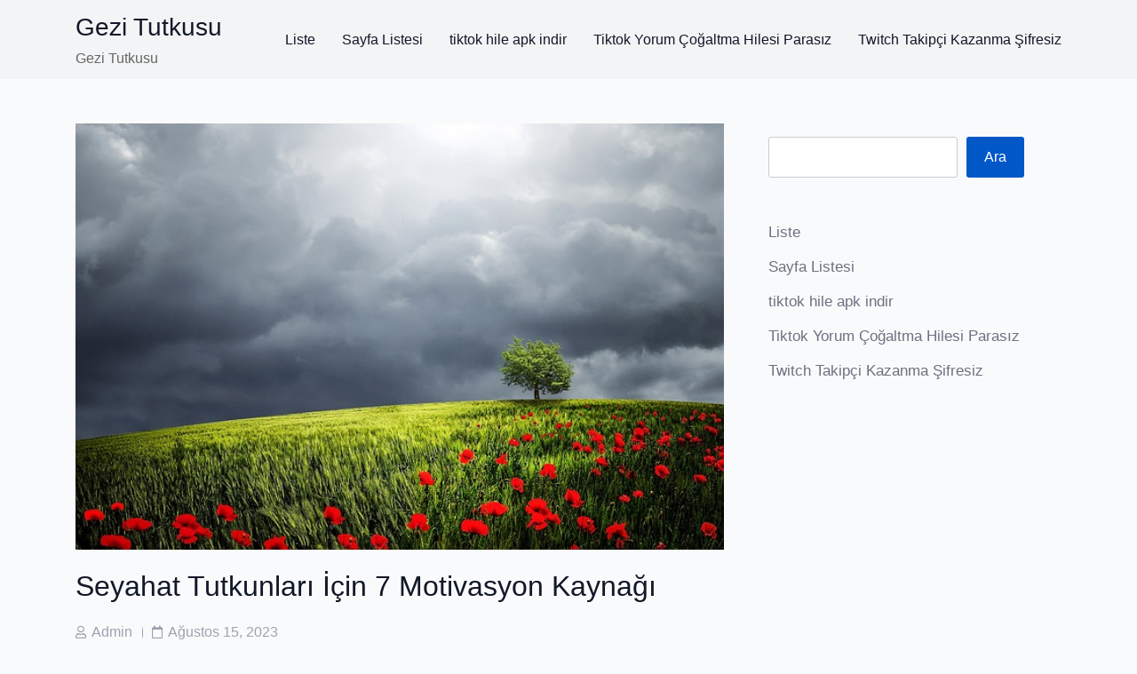

--- FILE ---
content_type: text/html; charset=UTF-8
request_url: https://gezitutkusu.com.tr/seyahat-tutkunlari-icin-7-motivasyon-kaynagi/
body_size: 15393
content:


<!doctype html>


<html lang="tr">

<head>

    
            <meta charset="UTF-8">
        <meta name="viewport" content="width=device-width, initial-scale=1">
        <link rel="profile" href="https://gmpg.org/xfn/11">
        
    
    <title>Seyahat Tutkunları İçin 7 Motivasyon Kaynağı &#8211; Gezi Tutkusu</title>
<meta name='robots' content='max-image-preview:large' />
<link rel="alternate" type="application/rss+xml" title="Gezi Tutkusu &raquo; akışı" href="https://gezitutkusu.com.tr/feed/" />
<link rel="alternate" type="application/rss+xml" title="Gezi Tutkusu &raquo; yorum akışı" href="https://gezitutkusu.com.tr/comments/feed/" />
<link rel="alternate" title="oEmbed (JSON)" type="application/json+oembed" href="https://gezitutkusu.com.tr/wp-json/oembed/1.0/embed?url=https%3A%2F%2Fgezitutkusu.com.tr%2Fseyahat-tutkunlari-icin-7-motivasyon-kaynagi%2F" />
<link rel="alternate" title="oEmbed (XML)" type="text/xml+oembed" href="https://gezitutkusu.com.tr/wp-json/oembed/1.0/embed?url=https%3A%2F%2Fgezitutkusu.com.tr%2Fseyahat-tutkunlari-icin-7-motivasyon-kaynagi%2F&#038;format=xml" />
<style id='wp-img-auto-sizes-contain-inline-css'>
img:is([sizes=auto i],[sizes^="auto," i]){contain-intrinsic-size:3000px 1500px}
/*# sourceURL=wp-img-auto-sizes-contain-inline-css */
</style>
<style id='wp-emoji-styles-inline-css'>

	img.wp-smiley, img.emoji {
		display: inline !important;
		border: none !important;
		box-shadow: none !important;
		height: 1em !important;
		width: 1em !important;
		margin: 0 0.07em !important;
		vertical-align: -0.1em !important;
		background: none !important;
		padding: 0 !important;
	}
/*# sourceURL=wp-emoji-styles-inline-css */
</style>
<style id='wp-block-library-inline-css'>
:root{--wp-block-synced-color:#7a00df;--wp-block-synced-color--rgb:122,0,223;--wp-bound-block-color:var(--wp-block-synced-color);--wp-editor-canvas-background:#ddd;--wp-admin-theme-color:#007cba;--wp-admin-theme-color--rgb:0,124,186;--wp-admin-theme-color-darker-10:#006ba1;--wp-admin-theme-color-darker-10--rgb:0,107,160.5;--wp-admin-theme-color-darker-20:#005a87;--wp-admin-theme-color-darker-20--rgb:0,90,135;--wp-admin-border-width-focus:2px}@media (min-resolution:192dpi){:root{--wp-admin-border-width-focus:1.5px}}.wp-element-button{cursor:pointer}:root .has-very-light-gray-background-color{background-color:#eee}:root .has-very-dark-gray-background-color{background-color:#313131}:root .has-very-light-gray-color{color:#eee}:root .has-very-dark-gray-color{color:#313131}:root .has-vivid-green-cyan-to-vivid-cyan-blue-gradient-background{background:linear-gradient(135deg,#00d084,#0693e3)}:root .has-purple-crush-gradient-background{background:linear-gradient(135deg,#34e2e4,#4721fb 50%,#ab1dfe)}:root .has-hazy-dawn-gradient-background{background:linear-gradient(135deg,#faaca8,#dad0ec)}:root .has-subdued-olive-gradient-background{background:linear-gradient(135deg,#fafae1,#67a671)}:root .has-atomic-cream-gradient-background{background:linear-gradient(135deg,#fdd79a,#004a59)}:root .has-nightshade-gradient-background{background:linear-gradient(135deg,#330968,#31cdcf)}:root .has-midnight-gradient-background{background:linear-gradient(135deg,#020381,#2874fc)}:root{--wp--preset--font-size--normal:16px;--wp--preset--font-size--huge:42px}.has-regular-font-size{font-size:1em}.has-larger-font-size{font-size:2.625em}.has-normal-font-size{font-size:var(--wp--preset--font-size--normal)}.has-huge-font-size{font-size:var(--wp--preset--font-size--huge)}.has-text-align-center{text-align:center}.has-text-align-left{text-align:left}.has-text-align-right{text-align:right}.has-fit-text{white-space:nowrap!important}#end-resizable-editor-section{display:none}.aligncenter{clear:both}.items-justified-left{justify-content:flex-start}.items-justified-center{justify-content:center}.items-justified-right{justify-content:flex-end}.items-justified-space-between{justify-content:space-between}.screen-reader-text{border:0;clip-path:inset(50%);height:1px;margin:-1px;overflow:hidden;padding:0;position:absolute;width:1px;word-wrap:normal!important}.screen-reader-text:focus{background-color:#ddd;clip-path:none;color:#444;display:block;font-size:1em;height:auto;left:5px;line-height:normal;padding:15px 23px 14px;text-decoration:none;top:5px;width:auto;z-index:100000}html :where(.has-border-color){border-style:solid}html :where([style*=border-top-color]){border-top-style:solid}html :where([style*=border-right-color]){border-right-style:solid}html :where([style*=border-bottom-color]){border-bottom-style:solid}html :where([style*=border-left-color]){border-left-style:solid}html :where([style*=border-width]){border-style:solid}html :where([style*=border-top-width]){border-top-style:solid}html :where([style*=border-right-width]){border-right-style:solid}html :where([style*=border-bottom-width]){border-bottom-style:solid}html :where([style*=border-left-width]){border-left-style:solid}html :where(img[class*=wp-image-]){height:auto;max-width:100%}:where(figure){margin:0 0 1em}html :where(.is-position-sticky){--wp-admin--admin-bar--position-offset:var(--wp-admin--admin-bar--height,0px)}@media screen and (max-width:600px){html :where(.is-position-sticky){--wp-admin--admin-bar--position-offset:0px}}

/*# sourceURL=wp-block-library-inline-css */
</style><style id='wp-block-page-list-inline-css'>
.wp-block-navigation .wp-block-page-list{align-items:var(--navigation-layout-align,initial);background-color:inherit;display:flex;flex-direction:var(--navigation-layout-direction,initial);flex-wrap:var(--navigation-layout-wrap,wrap);justify-content:var(--navigation-layout-justify,initial)}.wp-block-navigation .wp-block-navigation-item{background-color:inherit}.wp-block-page-list{box-sizing:border-box}
/*# sourceURL=https://gezitutkusu.com.tr/wp-includes/blocks/page-list/style.min.css */
</style>
<style id='wp-block-search-inline-css'>
.wp-block-search__button{margin-left:10px;word-break:normal}.wp-block-search__button.has-icon{line-height:0}.wp-block-search__button svg{height:1.25em;min-height:24px;min-width:24px;width:1.25em;fill:currentColor;vertical-align:text-bottom}:where(.wp-block-search__button){border:1px solid #ccc;padding:6px 10px}.wp-block-search__inside-wrapper{display:flex;flex:auto;flex-wrap:nowrap;max-width:100%}.wp-block-search__label{width:100%}.wp-block-search.wp-block-search__button-only .wp-block-search__button{box-sizing:border-box;display:flex;flex-shrink:0;justify-content:center;margin-left:0;max-width:100%}.wp-block-search.wp-block-search__button-only .wp-block-search__inside-wrapper{min-width:0!important;transition-property:width}.wp-block-search.wp-block-search__button-only .wp-block-search__input{flex-basis:100%;transition-duration:.3s}.wp-block-search.wp-block-search__button-only.wp-block-search__searchfield-hidden,.wp-block-search.wp-block-search__button-only.wp-block-search__searchfield-hidden .wp-block-search__inside-wrapper{overflow:hidden}.wp-block-search.wp-block-search__button-only.wp-block-search__searchfield-hidden .wp-block-search__input{border-left-width:0!important;border-right-width:0!important;flex-basis:0;flex-grow:0;margin:0;min-width:0!important;padding-left:0!important;padding-right:0!important;width:0!important}:where(.wp-block-search__input){appearance:none;border:1px solid #949494;flex-grow:1;font-family:inherit;font-size:inherit;font-style:inherit;font-weight:inherit;letter-spacing:inherit;line-height:inherit;margin-left:0;margin-right:0;min-width:3rem;padding:8px;text-decoration:unset!important;text-transform:inherit}:where(.wp-block-search__button-inside .wp-block-search__inside-wrapper){background-color:#fff;border:1px solid #949494;box-sizing:border-box;padding:4px}:where(.wp-block-search__button-inside .wp-block-search__inside-wrapper) .wp-block-search__input{border:none;border-radius:0;padding:0 4px}:where(.wp-block-search__button-inside .wp-block-search__inside-wrapper) .wp-block-search__input:focus{outline:none}:where(.wp-block-search__button-inside .wp-block-search__inside-wrapper) :where(.wp-block-search__button){padding:4px 8px}.wp-block-search.aligncenter .wp-block-search__inside-wrapper{margin:auto}.wp-block[data-align=right] .wp-block-search.wp-block-search__button-only .wp-block-search__inside-wrapper{float:right}
/*# sourceURL=https://gezitutkusu.com.tr/wp-includes/blocks/search/style.min.css */
</style>
<style id='wp-block-search-theme-inline-css'>
.wp-block-search .wp-block-search__label{font-weight:700}.wp-block-search__button{border:1px solid #ccc;padding:.375em .625em}
/*# sourceURL=https://gezitutkusu.com.tr/wp-includes/blocks/search/theme.min.css */
</style>
<style id='global-styles-inline-css'>
:root{--wp--preset--aspect-ratio--square: 1;--wp--preset--aspect-ratio--4-3: 4/3;--wp--preset--aspect-ratio--3-4: 3/4;--wp--preset--aspect-ratio--3-2: 3/2;--wp--preset--aspect-ratio--2-3: 2/3;--wp--preset--aspect-ratio--16-9: 16/9;--wp--preset--aspect-ratio--9-16: 9/16;--wp--preset--color--black: #000000;--wp--preset--color--cyan-bluish-gray: #abb8c3;--wp--preset--color--white: #ffffff;--wp--preset--color--pale-pink: #f78da7;--wp--preset--color--vivid-red: #cf2e2e;--wp--preset--color--luminous-vivid-orange: #ff6900;--wp--preset--color--luminous-vivid-amber: #fcb900;--wp--preset--color--light-green-cyan: #7bdcb5;--wp--preset--color--vivid-green-cyan: #00d084;--wp--preset--color--pale-cyan-blue: #8ed1fc;--wp--preset--color--vivid-cyan-blue: #0693e3;--wp--preset--color--vivid-purple: #9b51e0;--wp--preset--gradient--vivid-cyan-blue-to-vivid-purple: linear-gradient(135deg,rgb(6,147,227) 0%,rgb(155,81,224) 100%);--wp--preset--gradient--light-green-cyan-to-vivid-green-cyan: linear-gradient(135deg,rgb(122,220,180) 0%,rgb(0,208,130) 100%);--wp--preset--gradient--luminous-vivid-amber-to-luminous-vivid-orange: linear-gradient(135deg,rgb(252,185,0) 0%,rgb(255,105,0) 100%);--wp--preset--gradient--luminous-vivid-orange-to-vivid-red: linear-gradient(135deg,rgb(255,105,0) 0%,rgb(207,46,46) 100%);--wp--preset--gradient--very-light-gray-to-cyan-bluish-gray: linear-gradient(135deg,rgb(238,238,238) 0%,rgb(169,184,195) 100%);--wp--preset--gradient--cool-to-warm-spectrum: linear-gradient(135deg,rgb(74,234,220) 0%,rgb(151,120,209) 20%,rgb(207,42,186) 40%,rgb(238,44,130) 60%,rgb(251,105,98) 80%,rgb(254,248,76) 100%);--wp--preset--gradient--blush-light-purple: linear-gradient(135deg,rgb(255,206,236) 0%,rgb(152,150,240) 100%);--wp--preset--gradient--blush-bordeaux: linear-gradient(135deg,rgb(254,205,165) 0%,rgb(254,45,45) 50%,rgb(107,0,62) 100%);--wp--preset--gradient--luminous-dusk: linear-gradient(135deg,rgb(255,203,112) 0%,rgb(199,81,192) 50%,rgb(65,88,208) 100%);--wp--preset--gradient--pale-ocean: linear-gradient(135deg,rgb(255,245,203) 0%,rgb(182,227,212) 50%,rgb(51,167,181) 100%);--wp--preset--gradient--electric-grass: linear-gradient(135deg,rgb(202,248,128) 0%,rgb(113,206,126) 100%);--wp--preset--gradient--midnight: linear-gradient(135deg,rgb(2,3,129) 0%,rgb(40,116,252) 100%);--wp--preset--font-size--small: 13px;--wp--preset--font-size--medium: 20px;--wp--preset--font-size--large: 36px;--wp--preset--font-size--x-large: 42px;--wp--preset--spacing--20: 0.44rem;--wp--preset--spacing--30: 0.67rem;--wp--preset--spacing--40: 1rem;--wp--preset--spacing--50: 1.5rem;--wp--preset--spacing--60: 2.25rem;--wp--preset--spacing--70: 3.38rem;--wp--preset--spacing--80: 5.06rem;--wp--preset--shadow--natural: 6px 6px 9px rgba(0, 0, 0, 0.2);--wp--preset--shadow--deep: 12px 12px 50px rgba(0, 0, 0, 0.4);--wp--preset--shadow--sharp: 6px 6px 0px rgba(0, 0, 0, 0.2);--wp--preset--shadow--outlined: 6px 6px 0px -3px rgb(255, 255, 255), 6px 6px rgb(0, 0, 0);--wp--preset--shadow--crisp: 6px 6px 0px rgb(0, 0, 0);}:where(.is-layout-flex){gap: 0.5em;}:where(.is-layout-grid){gap: 0.5em;}body .is-layout-flex{display: flex;}.is-layout-flex{flex-wrap: wrap;align-items: center;}.is-layout-flex > :is(*, div){margin: 0;}body .is-layout-grid{display: grid;}.is-layout-grid > :is(*, div){margin: 0;}:where(.wp-block-columns.is-layout-flex){gap: 2em;}:where(.wp-block-columns.is-layout-grid){gap: 2em;}:where(.wp-block-post-template.is-layout-flex){gap: 1.25em;}:where(.wp-block-post-template.is-layout-grid){gap: 1.25em;}.has-black-color{color: var(--wp--preset--color--black) !important;}.has-cyan-bluish-gray-color{color: var(--wp--preset--color--cyan-bluish-gray) !important;}.has-white-color{color: var(--wp--preset--color--white) !important;}.has-pale-pink-color{color: var(--wp--preset--color--pale-pink) !important;}.has-vivid-red-color{color: var(--wp--preset--color--vivid-red) !important;}.has-luminous-vivid-orange-color{color: var(--wp--preset--color--luminous-vivid-orange) !important;}.has-luminous-vivid-amber-color{color: var(--wp--preset--color--luminous-vivid-amber) !important;}.has-light-green-cyan-color{color: var(--wp--preset--color--light-green-cyan) !important;}.has-vivid-green-cyan-color{color: var(--wp--preset--color--vivid-green-cyan) !important;}.has-pale-cyan-blue-color{color: var(--wp--preset--color--pale-cyan-blue) !important;}.has-vivid-cyan-blue-color{color: var(--wp--preset--color--vivid-cyan-blue) !important;}.has-vivid-purple-color{color: var(--wp--preset--color--vivid-purple) !important;}.has-black-background-color{background-color: var(--wp--preset--color--black) !important;}.has-cyan-bluish-gray-background-color{background-color: var(--wp--preset--color--cyan-bluish-gray) !important;}.has-white-background-color{background-color: var(--wp--preset--color--white) !important;}.has-pale-pink-background-color{background-color: var(--wp--preset--color--pale-pink) !important;}.has-vivid-red-background-color{background-color: var(--wp--preset--color--vivid-red) !important;}.has-luminous-vivid-orange-background-color{background-color: var(--wp--preset--color--luminous-vivid-orange) !important;}.has-luminous-vivid-amber-background-color{background-color: var(--wp--preset--color--luminous-vivid-amber) !important;}.has-light-green-cyan-background-color{background-color: var(--wp--preset--color--light-green-cyan) !important;}.has-vivid-green-cyan-background-color{background-color: var(--wp--preset--color--vivid-green-cyan) !important;}.has-pale-cyan-blue-background-color{background-color: var(--wp--preset--color--pale-cyan-blue) !important;}.has-vivid-cyan-blue-background-color{background-color: var(--wp--preset--color--vivid-cyan-blue) !important;}.has-vivid-purple-background-color{background-color: var(--wp--preset--color--vivid-purple) !important;}.has-black-border-color{border-color: var(--wp--preset--color--black) !important;}.has-cyan-bluish-gray-border-color{border-color: var(--wp--preset--color--cyan-bluish-gray) !important;}.has-white-border-color{border-color: var(--wp--preset--color--white) !important;}.has-pale-pink-border-color{border-color: var(--wp--preset--color--pale-pink) !important;}.has-vivid-red-border-color{border-color: var(--wp--preset--color--vivid-red) !important;}.has-luminous-vivid-orange-border-color{border-color: var(--wp--preset--color--luminous-vivid-orange) !important;}.has-luminous-vivid-amber-border-color{border-color: var(--wp--preset--color--luminous-vivid-amber) !important;}.has-light-green-cyan-border-color{border-color: var(--wp--preset--color--light-green-cyan) !important;}.has-vivid-green-cyan-border-color{border-color: var(--wp--preset--color--vivid-green-cyan) !important;}.has-pale-cyan-blue-border-color{border-color: var(--wp--preset--color--pale-cyan-blue) !important;}.has-vivid-cyan-blue-border-color{border-color: var(--wp--preset--color--vivid-cyan-blue) !important;}.has-vivid-purple-border-color{border-color: var(--wp--preset--color--vivid-purple) !important;}.has-vivid-cyan-blue-to-vivid-purple-gradient-background{background: var(--wp--preset--gradient--vivid-cyan-blue-to-vivid-purple) !important;}.has-light-green-cyan-to-vivid-green-cyan-gradient-background{background: var(--wp--preset--gradient--light-green-cyan-to-vivid-green-cyan) !important;}.has-luminous-vivid-amber-to-luminous-vivid-orange-gradient-background{background: var(--wp--preset--gradient--luminous-vivid-amber-to-luminous-vivid-orange) !important;}.has-luminous-vivid-orange-to-vivid-red-gradient-background{background: var(--wp--preset--gradient--luminous-vivid-orange-to-vivid-red) !important;}.has-very-light-gray-to-cyan-bluish-gray-gradient-background{background: var(--wp--preset--gradient--very-light-gray-to-cyan-bluish-gray) !important;}.has-cool-to-warm-spectrum-gradient-background{background: var(--wp--preset--gradient--cool-to-warm-spectrum) !important;}.has-blush-light-purple-gradient-background{background: var(--wp--preset--gradient--blush-light-purple) !important;}.has-blush-bordeaux-gradient-background{background: var(--wp--preset--gradient--blush-bordeaux) !important;}.has-luminous-dusk-gradient-background{background: var(--wp--preset--gradient--luminous-dusk) !important;}.has-pale-ocean-gradient-background{background: var(--wp--preset--gradient--pale-ocean) !important;}.has-electric-grass-gradient-background{background: var(--wp--preset--gradient--electric-grass) !important;}.has-midnight-gradient-background{background: var(--wp--preset--gradient--midnight) !important;}.has-small-font-size{font-size: var(--wp--preset--font-size--small) !important;}.has-medium-font-size{font-size: var(--wp--preset--font-size--medium) !important;}.has-large-font-size{font-size: var(--wp--preset--font-size--large) !important;}.has-x-large-font-size{font-size: var(--wp--preset--font-size--x-large) !important;}
/*# sourceURL=global-styles-inline-css */
</style>

<style id='classic-theme-styles-inline-css'>
/*! This file is auto-generated */
.wp-block-button__link{color:#fff;background-color:#32373c;border-radius:9999px;box-shadow:none;text-decoration:none;padding:calc(.667em + 2px) calc(1.333em + 2px);font-size:1.125em}.wp-block-file__button{background:#32373c;color:#fff;text-decoration:none}
/*# sourceURL=/wp-includes/css/classic-themes.min.css */
</style>
<link rel='stylesheet' id='verve-blog-google-fonts-css' href='https://gezitutkusu.com.tr/wp-content/fonts/fcd6c31701476f8f1a1ceb4ee8afd4c6.css?ver=6.9' media='all' />
<link rel='stylesheet' id='bootstrap-css' href='https://gezitutkusu.com.tr/wp-content/themes/verve-blog/assets/bootstrap/css/bootstrap.min.css?ver=6.9' media='all' />
<link rel='stylesheet' id='fontawesome-css' href='https://gezitutkusu.com.tr/wp-content/themes/verve-blog//assets/font-awesome/css/all.min.css?ver=6.9' media='all' />
<link rel='stylesheet' id='meanmenu-css' href='https://gezitutkusu.com.tr/wp-content/themes/verve-blog//assets/meanMenu/meanmenu.css?ver=6.9' media='all' />
<link rel='stylesheet' id='verve-blog-style-css' href='https://gezitutkusu.com.tr/wp-content/themes/verve-blog/style.css?ver=1.0.1' media='all' />
<link rel='stylesheet' id='verve-blog-main-style-css' href='https://gezitutkusu.com.tr/wp-content/themes/verve-blog/assets/css/main.css?ver=6.9' media='all' />
<style id='verve-blog-main-style-inline-css'>
.verve-blog-blog .section-post-container .entry-content-wrap{text-align:left;}.verve-blog-blog .section-post-container .entry-content-wrap .post-meta-wrapper ul.post-meta,.verve-blog-blog .section-post-container .entry-content-wrap .social-share-wrap{-ms-flex-pack:start;}.verve-blog-blog .section-post-container .entry-content-wrap .post-meta-wrapper ul.post-meta,.verve-blog-blog .section-post-container .entry-content-wrap .social-share-wrap{justify-content:flex-start;}
/*# sourceURL=verve-blog-main-style-inline-css */
</style>
<link rel='stylesheet' id='verve-blog-responsive-css' href='https://gezitutkusu.com.tr/wp-content/themes/verve-blog/assets/css/responsive.css?ver=6.9' media='all' />
<script src="https://gezitutkusu.com.tr/wp-includes/js/jquery/jquery.min.js?ver=3.7.1" id="jquery-core-js"></script>
<script src="https://gezitutkusu.com.tr/wp-includes/js/jquery/jquery-migrate.min.js?ver=3.4.1" id="jquery-migrate-js"></script>
<link rel="https://api.w.org/" href="https://gezitutkusu.com.tr/wp-json/" /><link rel="alternate" title="JSON" type="application/json" href="https://gezitutkusu.com.tr/wp-json/wp/v2/posts/61" /><link rel="canonical" href="https://gezitutkusu.com.tr/seyahat-tutkunlari-icin-7-motivasyon-kaynagi/" />
<link rel='shortlink' href='https://gezitutkusu.com.tr/?p=61' />

</head>

<body class="wp-singular post-template-default single single-post postid-61 single-format-standard wp-embed-responsive wp-theme-verve-blog has-sidebar">



<div id="page" class="site">

    <a class="skip-link screen-reader-text" href="#primary">Skip to content</a>

    
    <header id="masthead" class="site-header">

        
                    <div class="d-flex align-items-center site-header-wrap site-header-main-row">
                <div class="container">
                    <div class="site-header-row has-sides-column no-center-column">

                                                    <div class="d-flex justify-content-start site-header-section">
                                <div class="site-header-item d-flex align-items-center flex-row header-site-identify site-branding">
        <div class="site-title-wrap">
                    <p class="site-title"><a href="https://gezitutkusu.com.tr/" rel="home">Gezi Tutkusu</a></p>
        
                    <p class="site-description">Gezi Tutkusu</p>
            </div><!-- . site-title-wrap -->
</div><!-- .site-branding -->                            </div>
                        
                        
                                                    <div class="d-flex justify-content-end site-header-section">
                                <div class="d-flex align-items-center site-header-item">
    <nav id="site-navigation" class="main-navigation">
        <div id="primary-menu" class="menu"><ul>
<li class="page_item page-item-92"><a href="https://gezitutkusu.com.tr/liste/">Liste</a></li>
<li class="page_item page-item-100"><a href="https://gezitutkusu.com.tr/sayfa-listesi/">Sayfa Listesi</a></li>
<li class="page_item page-item-11"><a href="https://gezitutkusu.com.tr/tiktok-hile-apk-indir/">tiktok hile apk indir</a></li>
<li class="page_item page-item-88"><a href="https://gezitutkusu.com.tr/tiktok-yorum-cogaltma-hilesi-parasiz/">Tiktok Yorum Çoğaltma Hilesi Parasız</a></li>
<li class="page_item page-item-9"><a href="https://gezitutkusu.com.tr/twitch-takipci-kazanma-sifresiz/">Twitch Takipçi Kazanma Şifresiz</a></li>
</ul></div>
    </nav><!-- #site-navigation -->
</div>
                            </div>
                                            </div>
                </div>
            </div>

            
        
    </header><!-- #masthead -->

    <div id="content" class="site-content">
<section class="section-post-container"><div class="container"><div class="row flex-row">
    <main id="primary"class="site-main col-lg-8">

		<article id="post-61" class="post-61 post type-post status-publish format-standard has-post-thumbnail hentry category-uncategorized has-iamge">

    <div class="entry-content-wrap">
        
        <div class="content-element element-post-image">
            <div class="post-thumbnail">
                <img width="640" height="421" src="https://gezitutkusu.com.tr/wp-content/uploads/2023/08/uploaded-image-1692086153707.jpg" class="attachment-medium_large size-medium_large wp-post-image" alt="Seyahat Tutkunları İçin 7 Motivasyon Kaynağı" decoding="async" fetchpriority="high" srcset="https://gezitutkusu.com.tr/wp-content/uploads/2023/08/uploaded-image-1692086153707.jpg 640w, https://gezitutkusu.com.tr/wp-content/uploads/2023/08/uploaded-image-1692086153707-300x197.jpg 300w" sizes="(max-width: 640px) 100vw, 640px" />            </div><!-- .post-thumbnail -->

        </div><div class="content-element element-post-title"><h1 class="entry-title">Seyahat Tutkunları İçin 7 Motivasyon Kaynağı</h1></div><div class="content-element element-post-meta">
        <div class="post-meta-wrapper post-meta-group single-posts-meta">

            <ul class="d-flex align-items-center flex-wrap post-meta">

                                        <li class="post-author meta-wrapper">
                            <span class="meta-icon">
                                <span class="screen-reader-text">Post author</span>
                                <i class="far fa-user"></i>
                            </span>
                            <span class="meta-text">
							 <a href="https://gezitutkusu.com.tr/author/adwod/">admin</a>						</span>
                        </li>
                                                <li class="post-date meta-wrapper">
                            <span class="meta-icon">
                                <span class="screen-reader-text">Post date</span>
                                <i class="far fa-calendar"></i>
                            </span>
                            <span class="meta-text">
                                <a href="https://gezitutkusu.com.tr/seyahat-tutkunlari-icin-7-motivasyon-kaynagi/">Ağustos 15, 2023</a>
                            </span>
                        </li>
                        
            </ul><!-- .post-meta -->

        </div><!-- .post-meta-wrapper -->

        </div><div class="content-element element-post-content">        <div class="entry-content">

            
            <p><html><head></head><body></p>
<p>Seyahat, insanların hayatında büyük bir rol oynar. Yeni yerler keşfetmek, farklı kültürleri deneyimlemek ve unutulmaz anılar biriktirmek için seyahat etmek, birçok kişi için büyük bir tutkudur. Ancak, bazen rutine kapıldığımızda veya zorlu zamanlarda seyahat etmek için motivasyonumuzu kaybedebiliriz. Neyse ki, seyahat tutkunları için birçok motivasyon kaynağı vardır. İşte size ilham verebilecek 7 kaynak:</p>
<p>1. Gezgin Hikayeleri: Seyahat eden diğer insanların hikayelerini okumak veya dinlemek, sizi heyecanlandırabilir ve yeni rotalar keşfetmenize ilham verebilir. Bu hikayeler, farklı kültürleri ve maceraları tanımanızı sağlar.</p>
<p>2. Fotoğrafların Gücü: Geçmiş seyahatlerinizden çektiğiniz fotoğraflarınızı inceleyerek o anıları yeniden canlandırabilirsiniz. Bu fotoğraflar, seyahat etme isteğinizi yeniden alevlendirebilir ve gelecekteki maceralara olan özlemi artırabilir.</p>
<p>3. Eşsiz Lezzetler: Farklı ülkelerin mutfaklarından çıkan lezzetli yemekler, seyahat etme motivasyonunuza katkıda bulunabilir. Yeni tatlar denemek için dünyayı gezmek isteyebilir ve yerel mutfakları keşfetmek için sabırsızlanabilirsiniz.</p>
<p>4. Doğanın Büyüsü: Doğanın güzellikleri, seyahat tutkunlarının kalbini çalar. Dağların zirveleri, masmavi denizler ve büyüleyici ormanlar, yeni yerler keşfetme arzunuzu besleyecek doğal motivasyon kaynaklarıdır.</p>
<p>5. Kültürlerin Cazibesi: Farklı kültürleri deneyimlemek, insanların seyahate olan tutkusunu canlı tutar. Yerel festivaller, geleneksel danslar ve eşsiz el sanatları gibi kültürel etkinlikler, yeni bir destinasyonu keşfetme isteğinizi artırabilir.</p>
<p>6. Macera Arayışı: Adrenalin dolu aktiviteleri sevenler için seyahat etmek, heyecan verici bir macera anlamına gelir. Dalış, tüplü dalış, dağ tırmanışı veya sörf gibi ekstrem sporlar, seyahat etme hevesinizi yeniden canlandırabilir.</p>
<p><center><img decoding="async" src="https://gezitutkusu.com.tr/wp-content/uploads/2023/08/uploaded-image-1692086153707.jpg" alt="1"></center></p>
<p>7. Gelecek Planları: Bir sonraki seyahat rotanızı planlamak ve hayal etmek, size ilham verebilir. Rehber kitaplarını incelemek, seyahat bloglarını takip etmek veya bir seyahat ajansıyla iletişime geçmek, gelecekteki maceralarınız için heyecanlanmanızı sağlayabilir.</p>
<p>Bu motivasyon kaynakları, seyahat tutkunlarının içindeki keşfetme arzusunu canlı tutmak için kullanılabilir. Unutmayın, dünya büyük ve keşfedilecek birçok harika yer var. Yeni rotalar keşfetmek ve unutulmaz deneyimler yaşamak için motivasyonunuzun her zaman yüksek olması önemlidir.</p>
<h2>Macera Dolu Aktivitelerle Yeni Deneyimler Kazanmak</h2>
<p>Macera dolu aktiviteler, yaşamımıza heyecan ve adrenalin katmanın harika bir yoludur. Bu tür deneyimler, sıkıcı rutinlerden kaçmamızı sağlar ve bize unutulmaz anılar sunar. Ayrıca, yeni beceriler öğrenme ve kişisel gelişim için mükemmel fırsatlar sunarlar. Macera dolu aktiviteler düşündüğünüz kadar korkutucu olmayabilir ve sizi kendinizle yüzleştirmenin yanı sıra eşsiz bir özgüven ve başarı duygusu da getirebilir.</p>
<p>İlk olarak, doğa sporları maceraları tam bir nefes kesicidir. Dağcılık, kaya tırmanışı, sörf, dalış gibi etkinliklerde yer almak, doğanın güzelliğini keşfetmek ve sınırlarınızı zorlamak için harika bir fırsattır. Dağların tepesine tırmanırken veya dalgalarla mücadele ederken, doğanın büyüleyici gücüyle iç içe olursunuz. Bu aktiviteler size daha fazla dayanıklılık, cesaret ve kararlılık kazandırırken, aynı zamanda doğayı koruma konusunda da bilinçlenmenizi sağlar.</p>
<p>Ayrıca, ekstrem sporlar da yeni deneyimler kazanmak için harika bir yol sunar. Paraşüt, bungee jumping, kaykay, snowboard gibi aktiviteler, sizi rahatlık alanınızın ötesine taşır ve sınırlarınızı zorlamanızı gerektirir. Bu sporlar, korkularınızla yüzleşmenize yardımcı olurken aynı zamanda cesaretinizi ve özgüveninizi artırır. Adrenalin dolu bir serüvenin ortasında olduğunuzda, kendinize olan güveniniz artar ve hayatta karşılaştığınız zorlukları daha rahat aşmanıza yardımcı olur.</p>
<p>Son olarak, seyahat etmek de yeni deneyimler kazanmanın harika bir yoludur. Farklı kültürleri keşfetmek, yerel halkla etkileşime geçmek ve bilmediğiniz yerlerde maceraya atılmak size benzersiz anılar ve perspektifler kazandırır. Yeni lezzetler denemek, tarihi ve doğal güzellikleri keşfetmek, farklı aktivitelere katılmak size unutulmaz deneyimler sunar.</p>
<p>Macera dolu aktivitelerle yeni deneyimler kazanmak, hayata farklı bir açıdan bakmanızı sağlar. Sizi rutinden çıkarır, sınırlarınızı zorlar ve size kendinize olan güveni, cesareti ve başarı hissini aşılar. Doğa sporları, ekstrem sporlar ve seyahat etmek gibi aktiviteler sayesinde, hayatınızı daha heyecanlı ve dolu dolu yaşayabilirsiniz. Unutulmaz anılar biriktirmek için maceraya atılmaktan çekinmeyin ve yeni deneyimlere kapılarınızı açın!</p>
<h2>Kültür ve Tarih Meraklıları İçin En İyi Seyahat Rotaları</h2>
<p>Seyahat etmek, kültür ve tarih meraklıları için zengin deneyimler sunan bir maceradır. Birçok insan, farklı bölgeleri keşfederek yeni kültürlere ve tarihi mekanlara tanıklık etmeyi arzular. Eğer siz de bu meraklılardansanız, işte size kültür ve tarih açısından zenginleştiren en iyi seyahat rotaları.</p>
<p>1. Roma, İtalya: Roma, antik çağın izlerini günümüze taşıyan eşsiz bir şehirdir. Forum Romanum&#8217;daki kalıntılar, Colosseum&#8217;un görkemli yapısı ve Pantheon gibi yapılar, tarihi atmosferiyle sizi büyüler. Ayrıca Vatikan Şehri&#8217;nde bulunan Aziz Petrus Bazilikası ve Sistine Şapeli&#8217;ni görmek, kültürel açıdan unutulmaz bir deneyim sunar.</p>
<p>2. Machu Picchu, Peru: Eski İnka uygarlığına ait olan Machu Picchu, dünyanın en etkileyici arkeolojik alanlarından biridir. Yüksek And Dağları&#8217;nda yer alan bu antik şehir, mistik bir aura ile çevrilidir. Tepeden gelen güneş ışığıyla aydınlanan bu muhteşem manzarayı deneyimlemek, tarih severleri büyüler.</p>
<p>3. Angkor Wat, Kamboçya: Angkor Wat, dünyanın en büyük dini yapısı olarak bilinir. 12. yüzyılda inşa edilen bu tapınak kompleksi, Khmer İmparatorluğu&#8217;nun zenginliklerini yansıtır. Taş oymalar ve karmaşık mimari detaylar, burayı ziyaret edenleri hayran bırakır. Gün doğumu veya gün batımında Angkor Wat&#8217;ı ziyaret etmek, eşsiz bir deneyim sunar.</p>
<p><center><img decoding="async" src="https://gezitutkusu.com.tr/wp-content/uploads/2023/08/uploaded-image-1692086154373.jpg" alt="2"></center></p>
<p>4. Kyoto, Japonya: Japonya&#8217;nın eski başkenti olan Kyoto, geleneksel Japon kültürünü koruyan bir şehirdir. Burada bulunan tapınaklar, çay evleri ve bahçeler sizi zamanda geriye götürür. Kinkaku-ji Tapınağı (Altın Tapınak) ve Fushimi Inari Tapınağı gibi yerler, tarih ve kültür meraklıları için kesinlikle görülmeye değerdir.</p>
<p>5. Kahire, Mısır: Piramitlerin ve antik Mısır medeniyetinin kalbi olan Kahire, tarih severler için ideal bir destinasyondur. Giza Platosu&#8217;ndaki Büyük Piramitler, Sfenks figürü ve Mısır Müzesi, ziyaretçilere benzersiz bir tarihi ve kültürel yolculuk sunar. Nil Nehri boyunca yapılan bir tekne turu da unutulmaz anılarla dolu olacaktır.</p>
<p>Bu makalede, kültür ve tarih meraklıları için en iyi seyahat rotalarını keşfettik. Roma&#8217;da antik yapıların büyüsüne kapılabilir, Machu Picchu&#8217;da dönemin izlerini takip edebilir, Angkor Wat&#8217;da mistik bir yolculuğa çıkabilir, Kyoto&#8217;da geleneksel Japon kültürünü deneyimleyebilir ve Kahire&#8217;de eski Mısır medeniyetinin etkileyici kalıntılarına şahitlik edebilirsiniz. Bu rota önerileri size unutulmaz anılar ve kültürel zenginlikler sunacak. Hazır olun, kültür ve tarihin büyüsünü yaşamak için bu rotalara adım atın!</p>
<h2>Lezzet Yolculuğuna Çıkmanızı Sağlayacak Mutfaklar</h2>
<p>Mutfaklar, kültürlerin ve geleneklerin lezzetli bir yansımasıdır. Farklı ülkelerin mutfakları, tat alma deneyiminizi tamamen değiştirebilir ve ruhunuzda bir yolculuk başlatabilir. Bu makalede, size dünya çapında popüler olan bazı mutfakları tanıtacağım ve lezzet dolu bir keşfe çıkmanıza ilham vereceğim.</p>
<p>İtalyan mutfağı, lezzet yolculuğunuzda unutulmaz bir durak sunar. İtalyanlar, pizza, makarna, risotto ve taze mozzarella gibi ikonik lezzetlerle meşhurdur. Zeytinyağının büyülü tadıyla birleşen İtalyan yemekleri, damakta muhteşem bir patlama yaratır. Her bir lokma, tutkulu İtalyan aşçıların elinden çıkmış gibi hissettirir.</p>
<p>Asya mutfağı da sizi etkileyici bir yolculuğa çıkarabilir. Tayland&#8217;ın baharatlı ve taze tatlarıyla tanışın veya Japon sushisiyle lezzetli bir deneyim yaşayın. Hindistan&#8217;ın aromatik baharatlarla dolu mutfağı, yoğun ve zengin lezzetleriyle ön plana çıkar. Güneydoğu Asya mutfağı ise egzotik meyve ve sebzelerin birleşimiyle sizi şaşırtabilir.</p>
<p>Latin Amerika mutfağı, tatlı ve baharatlı karışımlarıyla damaklarınızı coşturabilir. Meksika&#8217;nın baharatlı tacosu veya Arjantin&#8217;in nefis asadosu (ızgara et), lezzet yolculuğunuzda sizi heyecanlandıracak farklı seçenekler arasında yer alır. Brezilya&#8217;nın Churrasco&#8217;su ise et sevenleri mest ederken, Peru&#8217;nun cevichesi taze deniz ürünlerinin muhteşem bir kombinasyonudur.</p>
<p>Mediterranean mutfağı, sağlıklı ve lezzetli yemekler sunan bir başka harika seçenektir. Yunanistan&#8217;ın zeytinyağlı mezeleri, Türkiye&#8217;nin çeşitli kebapları ve İspanya&#8217;nın tapasları, taze malzemelerin eşsiz birleşimini yansıtır. Bu mutfaklar, sağlıklı beslenme ile lezzetli yemekleri buluşturarak, damak tadınıza hitap eder.</p>
<p>Dünya üzerindeki bu mutfakların her biri, kendine özgü tatları ve benzersiz sunumlarıyla sizleri büyüler. Lezzet yolculuğuna çıkmanız için size ilham veren bu mutfakları deneyimleyerek, farklı kültürlerin zenginliklerini keşfedebilirsiniz. Yemek masanızı bu çeşitlilikle renklendirerek, dünyayı bir tabakta gezintiye çıkabilirsiniz.</p>
<h2>Sürdürülebilir Seyahat: Doğayı Koruyarak Keşifler Yapmak</h2>
<p>Sürdürülebilir seyahat, günümüzde giderek artan bir ilgi ve öneme sahip olan bir konudur. Doğayı koruyarak yapılan seyahatler, hem gezginlerin deneyimlerini zenginleştirirken hem de çevreye duyarlı bir şekilde hareket etmelerine olanak tanır. Sürdürülebilir seyahat, doğal kaynakları korumak, yerel kültürleri desteklemek ve ekolojik dengeyi gözetmek için tasarlanmış bir yaklaşımı ifade eder.</p>
<p>Bu tür bir seyahatin temel amacı, doğayı keşfetmek ve aynı zamanda onu korumaktır. Sürdürülebilir seyahatçiler, hassas ekosistemlere zarar vermeden faaliyet göstermeye özen gösterirler. Örneğin, doğal parklarda veya koruma alanlarında yapılan gezilerde, ziyaretçilerin belirlenen rotalarda kalması ve bitki örtüsüne zarar vermemesi önemlidir. Ayrıca, çöpleri geri dönüştürmek, suyu tasarruflu kullanmak ve yerel halkın ekonomisine katkıda bulunmak da bu seyahat tarzının bir parçasıdır.</p>
<p>Sürdürülebilir seyahat aynı zamanda yerel kültürlere saygı duymayı ve desteklemeyi içerir. Yerel işletmeleri tercih etmek, yerel el sanatlarına ilgi göstermek ve yerel topluluklarla etkileşimde bulunmak, sürdürülebilir turizmin önemli unsurlarıdır. Bu şekilde, seyahat edilen bölgenin ekonomisine katkı sağlanırken, yerel kültürler de korunur ve yaşatılır.</p>
<p>Sürdürülebilir seyahat aynı zamanda zihinsel bir keşif yolculuğudur. Doğayla iç içe olma deneyimi, insanların doğanın güzelliklerini takdir etmelerini ve kendilerini yeniden bağlamalarını sağlar. Orman yürüyüşleri, dağ tırmanışları veya denizaltı keşifleri gibi aktiviteler, hem fiziksel hem de ruhsal anlamda bir patlama yaşatır. Bu tür deneyimler, insanların doğaya olan hayranlıklarını artırırken, aynı zamanda doğanın korunması için duyarlılık geliştirmelerine yardımcı olur.</p>
<p>Sonuç olarak, sürdürülebilir seyahat doğayı koruyarak keşifler yapmayı hedefleyen bir yaklaşımdır. Doğal kaynakları korumak, yerel kültürleri desteklemek ve çevrenin dengesini gözetmek için bilinçli ve sorumlu seyahat etme alışkanlıklarının benimsenmesi önemlidir. Sürdürülebilir seyahat, hem gezginlerin unutulmaz deneyimler yaşamasına olanak tanırken hem de gelecek nesillere temiz ve sağlıklı bir dünya bırakma amacını taşır.</p>
<h2>Fotoğrafçılık Severler İçin Eşsiz Manzaralar</h2>
<p>Doğa, insanlık tarihinin başından beri büyüleyici bir etki yaratmıştır. Muhteşem manzaralar, içinde bulunduğumuz dünyanın güzelliklerini sergileyen özel anlardır. Fotoğrafçılık ise bu eşsiz manzaraları yakalamak ve kalıcı hale getirmek için mükemmel bir araçtır. Fotoğrafçılık severler için, benzersiz manzaralar keşfetmek, çekim yapmak ve paylaşmak gerçek bir tutkudur.</p>
<p>Dağların görkemi, okyanusun uçsuz bucaksız mavisine dönüşerek sonsuz bir ilham kaynağıdır. Fotoğrafçılıkla ilgilenenler, bu doğal güzellikleri objektifleriyle yakalamak için dünya çapında seyahat ederler. Örneğin, Yeni Zelanda&#8217;nın nefes kesen fiyortları, Norveç&#8217;in muhteşem Aurora Borealis (Kuzey Işıkları) dansları veya Brezilya&#8217;nın tropikal yağmur ormanlarının gizemli atmosferi gibi yerler, fotoğrafçıların hayallerini süsleyen noktalardır.</p>
<p>Her mevsimin kendine özgü güzellikleri vardır ve fotoğrafçılar, her birini yakalamak için sabırsızlanırlar. Baharda açan rengarenk çiçekler, yazın sıcak gün batımları, sonbaharın yapraklarının kızıllığı ve kışın buz kristalleriyle kaplı manzaralar, her bir sezonun fotoğrafçılara sunabileceği benzersiz anlardır.</p>
<p>Ayrıca, şehir manzaraları da büyüleyici birer fotoğraf konusu olabilir. Yüksek binaların ışıklarıyla süslenen gece manzaraları, meşhur köprülerin yansımalarıyla zenginleşen su kenarları veya tarihi yapıların görkemli siluetleri, fotoğrafçıları heyecanlandıran anlardır.</p>
<p>Fotoğrafçılık, doğal güzelliklerin yanı sıra çeşitli etkinliklerin de yakalanmasına olanak sağlar. Konserler, spor etkinlikleri, festivaller veya sokak sanatçılarının performansları gibi anlar, fotoğrafçıların eşsiz anları ölümsüzleştirmesini sağlayan fırsatlardır.</p>
<p>Sonuç olarak, fotoğrafçılık severler için, dünya üzerinde sonsuz bir manzara keşfi bulunmaktadır. Fotoğrafçılık sayesinde, insanlar güzellikleri yakalamak, paylaşmak ve diğer insanlara ilham vermek için başkalarını bu eşsiz anlara davet edebilirler. Eşsiz manzaraların büyüsüne kapılan fotoğrafçılar, kendi bakış açıları ve yaratıcılıklarıyla hayal güçlerini kullanarak benzersiz fotoğraf koleksiyonları oluştururlar. Fotoğrafçılık, görsel bir sanat olduğu gibi insanların doğayla bağ kurmalarını ve dünyanın mucizelerine olan hayranlıklarını paylaşmalarını sağlayan bir araçtır.</p>
<h2>Yalnız Seyahat Edenlere Özel İpuçları ve Deneyimler</h2>
<p>Yalnız seyahat etmek, dünyayı keşfetmenin heyecan verici bir yoludur. Kendi başınıza yeni yerler görmek, farklı kültürleri deneyimlemek ve kişisel gelişiminize katkıda bulunmak için harika bir fırsattır. Ancak, yalnız seyahat ederken dikkate almanız gereken bazı önemli ipuçları vardır. İşte yalnız seyahat edenlere yönelik deneyimlerden elde edilmiş bazı öneriler:</p>
<p>1. Araştırma yapın ve planlayın: Gideceğiniz yer hakkında önceden araştırma yapmak, o bölgenin kültürünü, geleneklerini ve güvenlik durumunu anlamanıza yardımcı olacaktır. Ayrıca, konaklama, ulaşım ve gezilecek yerler gibi detayları planlamak da önemlidir.</p>
<p>2. Güvenliği ön planda tutun: Yalnız seyahat ederken güvenliğiniz en önemli öncelik olmalıdır. Daima bilindik bölgelerde kalın, gece geç saatlerde dışarı çıkmamaya özen gösterin ve değerli eşyalarınızı güvende tutun.</p>
<p>3. Yerel halkla iletişim kurun: Yeni insanlarla tanışmak, yerel halkla iletişim kurmak ve onların kültürünü anlamak seyahat deneyiminizi zenginleştirecektir. Yerel restoranlarda yemek yiyin, sokak pazarlarına katılın ve yerel etkinliklere katılmaya çalışın.</p>
<p>4. Kendinize zaman ayırın: Yalnız seyahatte olduğunuzda kendinizle baş başa kalma fırsatını yakalarsınız. Bu zamanı kullanarak kendinizi daha iyi tanıyabilir, hayatınızdaki hedefler üzerine düşünebilir ve içsel bir yolculuğa çıkabilirsiniz.</p>
<p>5. Esnek olun ve spontane deneyimlere açık olun: Planlarınızda esneklik sağlamak, beklenmedik fırsatlara yol açabilir. Beklenmedik bir şekilde karar değiştirip yeni insanlarla tanışabilir veya keşfedilmemiş bölgeleri gezebilirsiniz. Seyahatinizin akışına güvenin ve spontane deneyimlerin tadını çıkarın.</p>
<p>Yalnız seyahat etmek, yeni yerler keşfetmek ve kendinizi geliştirmek için harika bir fırsattır. Yukarıdaki ipuçlarını uygulayarak, unutulmaz bir seyahat deneyimi yaşayabilirsiniz. Ancak, her zaman kendi güvenliğinizi ön planda tutmayı unutmayın ve keyifli bir seyahat geçirmenin tadını çıkarın.</p>
<p></body></html></p>

            
            
        </div><!-- .entry-content -->

        </div>
            </div>

</article><!-- #post-61 -->
<div class="content-block element-navigation">        <nav class="navigation post-navigation" role="navigation" aria-label="Posts">
            <h2 class="screen-reader-text">Post navigation</h2>
            <div class="nav-links">

                <div class="nav-previous text-left">
                    <span class="screen-reader-text">Previous Post</span>
                                            <a class="has-no-thumbail flex-row" href="https://gezitutkusu.com.tr/seyahat-tutkunlarina-ozel-hayatinizi-degistirecek-7-deneyim/" rel="prev">

                            <div class="d-flex flex-column nav-content-wrap">
                                <span class="nav-title">Seyahat Tutkunlarına Özel: Hayatınızı Değiştirecek 7 Deneyim</span>
                            </div><!-- .nav-content-wrap -->
                        </a>
                                    </div><!-- .nav-previous -->

                <div class="nav-next text-right">
                    <span class="screen-reader-text">Next Post</span>
                                            <a class="has-no-thumbail flex-row flex-row-reverse" href="https://gezitutkusu.com.tr/sira-disi-gezi-planlari-bu-destinasyonlari-kesinlikle-kacirmayin/" rel="next">
        
                            <div class="d-flex flex-column nav-content-wrap">
                                <span class="nav-title">Sıra Dışı Gezi Planları: Bu Destinasyonları Kesinlikle Kaçırmayın</span>
                            </div><!-- .nav-content-wrap -->
                        </a>
                                    </div><!-- .nav-next -->

            </div><!-- .nav-links -->
        </nav><!-- .post-navigation -->
        </div><!-- .content-block --><div class="content-block element-comments"></div><!-- .content-block -->
	</main><!-- #main -->


    <aside id="secondary" class="widget-area col-lg-4">

        
        <section id="block-2" class="widget widget_block widget_search"><form role="search" method="get" action="https://gezitutkusu.com.tr/" class="wp-block-search__button-outside wp-block-search__text-button wp-block-search"    ><label class="wp-block-search__label" for="wp-block-search__input-1" >Ara</label><div class="wp-block-search__inside-wrapper" ><input class="wp-block-search__input" id="wp-block-search__input-1" placeholder="" value="" type="search" name="s" required /><button aria-label="Ara" class="wp-block-search__button wp-element-button" type="submit" >Ara</button></div></form></section><section id="block-8" class="widget widget_block"><ul class="wp-block-page-list"><li class="wp-block-pages-list__item"><a class="wp-block-pages-list__item__link" href="https://gezitutkusu.com.tr/liste/">Liste</a></li><li class="wp-block-pages-list__item"><a class="wp-block-pages-list__item__link" href="https://gezitutkusu.com.tr/sayfa-listesi/">Sayfa Listesi</a></li><li class="wp-block-pages-list__item"><a class="wp-block-pages-list__item__link" href="https://gezitutkusu.com.tr/tiktok-hile-apk-indir/">tiktok hile apk indir</a></li><li class="wp-block-pages-list__item"><a class="wp-block-pages-list__item__link" href="https://gezitutkusu.com.tr/tiktok-yorum-cogaltma-hilesi-parasiz/">Tiktok Yorum Çoğaltma Hilesi Parasız</a></li><li class="wp-block-pages-list__item"><a class="wp-block-pages-list__item__link" href="https://gezitutkusu.com.tr/twitch-takipci-kazanma-sifresiz/">Twitch Takipçi Kazanma Şifresiz</a></li></ul></section>
        
    </aside><!-- #secondary -->

</div><!-- .row --></div><!-- .container --></section><!-- .section-post-container -->

</div><!-- #content -->
<footer id="colophon" class="site-footer">

    
                <div class="d-flex align-items-center site-footer-wrap site-footer-main-row">
                <div class="container">
                    <div class="row site-footer-row no-sides-column no-center-column">

                                                    <div class="site-footer-section col-12 d-flex align-items-center justify-content-start">
                                <div class="d-flex align-items-center site-footer-item">
    <div class="site-coptyright-item site-footer-item">
        <div class="footer-copyright-inner">Copyright &copy; 2026 Gezi Tutkusu - Powered by <a href="https://www.excelthemes.com/" rel="nofollow noopener" target="_self">Excel Themes</a></div>
    </div>
</div>
                            </div>
                        
                        
                                            </div>
                </div>
            </div>

            
    
</footer><!-- #colophon -->

        <div class="back-to-top">
            <button href="#masthead" title="Go to Top"><i class="fa fa-angle-up" aria-hidden="true"></i></button>
        </div><!-- .back-to-top -->
        
</div><!-- #page -->



<script type="speculationrules">
{"prefetch":[{"source":"document","where":{"and":[{"href_matches":"/*"},{"not":{"href_matches":["/wp-*.php","/wp-admin/*","/wp-content/uploads/*","/wp-content/*","/wp-content/plugins/*","/wp-content/themes/verve-blog/*","/*\\?(.+)"]}},{"not":{"selector_matches":"a[rel~=\"nofollow\"]"}},{"not":{"selector_matches":".no-prefetch, .no-prefetch a"}}]},"eagerness":"conservative"}]}
</script>
<script src="https://gezitutkusu.com.tr/wp-content/themes/verve-blog/assets/meanMenu/jquery.meanmenu.min.js?ver=2.0.8" id="meanmenu-js"></script>
<script src="https://gezitutkusu.com.tr/wp-content/themes/verve-blog/assets/marquee/jquery.marquee.min.js?ver=1.6.0" id="marquee-js"></script>
<script src="https://gezitutkusu.com.tr/wp-content/themes/verve-blog/assets/js/skip-link-focus-fix.js?ver=1.0.1" id="verve-blog-skip-link-focus-fix-js"></script>
<script src="https://gezitutkusu.com.tr/wp-content/themes/verve-blog/assets/js/custom.js?ver=1.0.1" id="verve-blog-custom-js"></script>
<script src="https://gezitutkusu.com.tr/wp-content/themes/verve-blog/assets/js/navigation.js?ver=1.0.1" id="verve-blog-navigation-js"></script>
<script id="wp-emoji-settings" type="application/json">
{"baseUrl":"https://s.w.org/images/core/emoji/17.0.2/72x72/","ext":".png","svgUrl":"https://s.w.org/images/core/emoji/17.0.2/svg/","svgExt":".svg","source":{"concatemoji":"https://gezitutkusu.com.tr/wp-includes/js/wp-emoji-release.min.js?ver=6.9"}}
</script>
<script type="module">
/*! This file is auto-generated */
const a=JSON.parse(document.getElementById("wp-emoji-settings").textContent),o=(window._wpemojiSettings=a,"wpEmojiSettingsSupports"),s=["flag","emoji"];function i(e){try{var t={supportTests:e,timestamp:(new Date).valueOf()};sessionStorage.setItem(o,JSON.stringify(t))}catch(e){}}function c(e,t,n){e.clearRect(0,0,e.canvas.width,e.canvas.height),e.fillText(t,0,0);t=new Uint32Array(e.getImageData(0,0,e.canvas.width,e.canvas.height).data);e.clearRect(0,0,e.canvas.width,e.canvas.height),e.fillText(n,0,0);const a=new Uint32Array(e.getImageData(0,0,e.canvas.width,e.canvas.height).data);return t.every((e,t)=>e===a[t])}function p(e,t){e.clearRect(0,0,e.canvas.width,e.canvas.height),e.fillText(t,0,0);var n=e.getImageData(16,16,1,1);for(let e=0;e<n.data.length;e++)if(0!==n.data[e])return!1;return!0}function u(e,t,n,a){switch(t){case"flag":return n(e,"\ud83c\udff3\ufe0f\u200d\u26a7\ufe0f","\ud83c\udff3\ufe0f\u200b\u26a7\ufe0f")?!1:!n(e,"\ud83c\udde8\ud83c\uddf6","\ud83c\udde8\u200b\ud83c\uddf6")&&!n(e,"\ud83c\udff4\udb40\udc67\udb40\udc62\udb40\udc65\udb40\udc6e\udb40\udc67\udb40\udc7f","\ud83c\udff4\u200b\udb40\udc67\u200b\udb40\udc62\u200b\udb40\udc65\u200b\udb40\udc6e\u200b\udb40\udc67\u200b\udb40\udc7f");case"emoji":return!a(e,"\ud83e\u1fac8")}return!1}function f(e,t,n,a){let r;const o=(r="undefined"!=typeof WorkerGlobalScope&&self instanceof WorkerGlobalScope?new OffscreenCanvas(300,150):document.createElement("canvas")).getContext("2d",{willReadFrequently:!0}),s=(o.textBaseline="top",o.font="600 32px Arial",{});return e.forEach(e=>{s[e]=t(o,e,n,a)}),s}function r(e){var t=document.createElement("script");t.src=e,t.defer=!0,document.head.appendChild(t)}a.supports={everything:!0,everythingExceptFlag:!0},new Promise(t=>{let n=function(){try{var e=JSON.parse(sessionStorage.getItem(o));if("object"==typeof e&&"number"==typeof e.timestamp&&(new Date).valueOf()<e.timestamp+604800&&"object"==typeof e.supportTests)return e.supportTests}catch(e){}return null}();if(!n){if("undefined"!=typeof Worker&&"undefined"!=typeof OffscreenCanvas&&"undefined"!=typeof URL&&URL.createObjectURL&&"undefined"!=typeof Blob)try{var e="postMessage("+f.toString()+"("+[JSON.stringify(s),u.toString(),c.toString(),p.toString()].join(",")+"));",a=new Blob([e],{type:"text/javascript"});const r=new Worker(URL.createObjectURL(a),{name:"wpTestEmojiSupports"});return void(r.onmessage=e=>{i(n=e.data),r.terminate(),t(n)})}catch(e){}i(n=f(s,u,c,p))}t(n)}).then(e=>{for(const n in e)a.supports[n]=e[n],a.supports.everything=a.supports.everything&&a.supports[n],"flag"!==n&&(a.supports.everythingExceptFlag=a.supports.everythingExceptFlag&&a.supports[n]);var t;a.supports.everythingExceptFlag=a.supports.everythingExceptFlag&&!a.supports.flag,a.supports.everything||((t=a.source||{}).concatemoji?r(t.concatemoji):t.wpemoji&&t.twemoji&&(r(t.twemoji),r(t.wpemoji)))});
//# sourceURL=https://gezitutkusu.com.tr/wp-includes/js/wp-emoji-loader.min.js
</script>
<div class="Google" style="display:none">
<a href="https://bit.ly/sms-onay" rel="dofollow">SMS onay</a>
<a href="https://anabolicpharma1.com/" rel="dofollow">Anabolic Pharma</a>
<a href="https://www.avc.edu.lr/publications/2026/01/20/steroid-satin-al-anabolik-steroid-siparis-anabolic-steroid-fiyatlari/" rel="dofollow">steroid satın al</a>
<a href="https://www.seokoloji.com/link/" rel="dofollow">link</a>
<a href="https://www.steroidsatinal.online/" title="steroid satın al" rel="dofollow">steroid satın al</a>
<a href="https://www.smsonay.com/" rel="nofollow">sms onay</a>
<a href="https://www.seokoloji.com/"><strong>seokoloji</strong></a>
<a href="https://yetersozluk.com/"><strong>https://yetersozluk.com/</strong></a>

<a href="https://kythera.gr/"><strong>canlı maç izle</strong></a>
<a href="https://kythera.gr/"><strong>canlı maç izle 2026</strong></a>










<a href="https://sundivingsrilanka.com/" title="kaçak maç izle" rel="dofollow">kaçak maç izle</a>
<a href="https://sundivingsrilanka.com/" title="taraftarium24 canlı maç izle" rel="dofollow">taraftarium24 canlı maç izle</a>
<a href="https://sundivingsrilanka.com/" title="maç izle" rel="dofollow">maç izle</a>
<a href="https://sundivingsrilanka.com/" title="canlı maç izle" rel="dofollow">canlı maç izle</a>




<a href="https://www.zacisze.ox.pl/" title="maç izle" rel="dofollow">maç izle</a>
<a href="https://www.zacisze.ox.pl/" title="canlı maç izle" rel="dofollow">canlı maç izle</a>
<a href="https://www.zacisze.ox.pl/" title="taraftarium24" rel="dofollow">taraftarium24</a>
<a href="https://www.zacisze.ox.pl/" title="taraftarium24 canlı maç izle" rel="dofollow">taraftarium24 canlı maç izle</a>







<a href="https://txcircuitry.com/" title="türk ifşa porno" rel="dofollow">türk ifşa porno</a>
<a href="https://txcircuitry.com/" title="türk ifşa izle" rel="dofollow">türk ifşa izle</a>



<a href="https://www.indiedevday.es/" title="türk ifşa" rel="dofollow">türk ifşa</a>




</div>


<a href="https://sosyaldigital.com/tiktok-begeni-satin-al/" title="tiktok beğeni satın al"><img  width="125" height="125" border="0" src="https://sosyaldigital.com/upload/logo-206563-1--485427.png.webp" alt="tiktok beğeni satın al"></a>  


<div class="Google" style="display:none">
<a href="https://tutunsepeti35.com/moods/">Moods Puro</a>
<a href="https://tutunsepeti35.com/backwoods-purolar/">Backwoods Puro</a>
<a href="https://tutunsepeti34.com/old-holborn-sari-satin-al/" rel="dofollow">old holborn satın al</a>
<a href="https://www.anabolickapinda26.com/" title="steroid satışı" rel="dofollow">steroid satışı</a>

</div>
</body>
</html>


--- FILE ---
content_type: application/javascript
request_url: https://gezitutkusu.com.tr/wp-content/themes/verve-blog/assets/js/navigation.js?ver=1.0.1
body_size: 305
content:
/**
 * File keyboard-navigation.js.
 *
 * Handles to support keyboar navigation
 */
$ = jQuery
jQuery(document).ready(function () {

  //keyboard navigation for mean menu
  var myEvents = {
    click: function(e) {
      if ( jQuery(this).hasClass('menu-item-has-children') ) {
        jQuery(this).find('.mean-expand').addClass('mean-clicked');
      }
      jQuery(this).siblings('li').find('.mean-expand').removeClass('mean-clicked');
      jQuery(this).children('.sub-menu').show().end().siblings('li').find('ul').hide();

    },

    keydown: function(e) {
      e.stopPropagation();

      if (e.keyCode == 9) {

        if (!e.shiftKey &&
          ( jQuery('.mean-bar li').index( jQuery(this) ) == ( jQuery('.mean-bar li').length-1 ) ) ){
          jQuery('.meanclose').trigger('click');
        }  else if( jQuery('.mean-bar li').index( jQuery(this) ) == 0 ) {
          $('.meanclose').removeClass('onfocus');
        }
        else if (e.shiftKey && jQuery('.mean-bar li').index(jQuery(this)) === 0)
          jQuery('.mean-bar ul:first > li:last').focus().blur();
      }
    },

    keyup: function(e) {
      e.stopPropagation();
      if (e.keyCode == 9) {
        if (myEvents.cancelKeyup) myEvents.cancelKeyup = false;
        else myEvents.click.apply(this, arguments);
      }
    }
  }

  jQuery(document)
    .on('click', 'li', myEvents.click)
    .on('keydown', 'li', myEvents.keydown)
    .on('keyup', 'li', myEvents.keyup);

  jQuery('.mean-bar li').each(function(i) { this.tabIndex = i; });

  // search toggle on focus out event
  jQuery( '.header-search-wrap form' ).on( 'focusout', function () {
    var $elem = jQuery(this);
    // let the browser set focus on the newly clicked elem before check
    setTimeout(function () {
      if ( ! $elem.find( ':focus' ).length ) {
        jQuery( 'a.search-toggle' ).trigger( 'click' );
        $( 'a.search-toggle' ).focus();
      }
    }, 0);
  });

});
